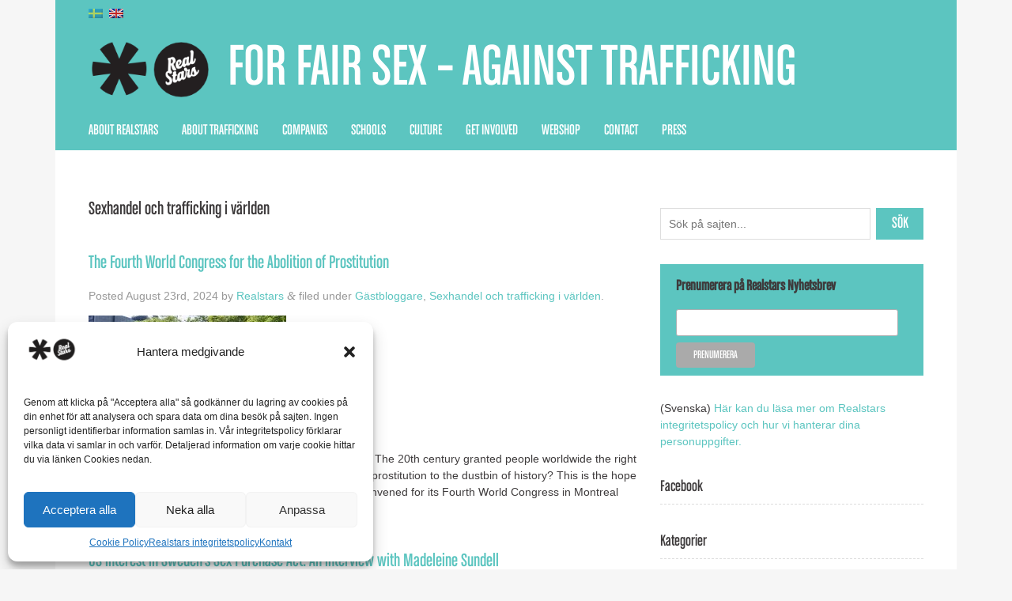

--- FILE ---
content_type: text/html; charset=UTF-8
request_url: https://realstars.eu/en/category/sexhandel-och-trafficking-i-varlden/
body_size: 20722
content:
<!doctype html>

<!--[if lt IE 7]><html dir="ltr" lang="en-US"
	prefix="og: https://ogp.me/ns#"  class="no-js lt-ie9 lt-ie8 lt-ie7"><![endif]-->
<!--[if (IE 7)&!(IEMobile)]><html dir="ltr" lang="en-US"
	prefix="og: https://ogp.me/ns#"  class="no-js lt-ie9 lt-ie8"><![endif]-->
<!--[if (IE 8)&!(IEMobile)]><html dir="ltr" lang="en-US"
	prefix="og: https://ogp.me/ns#"  class="no-js lt-ie9"><![endif]-->
<!--[if gt IE 8]><!--> <html dir="ltr" lang="en-US"
	prefix="og: https://ogp.me/ns#"  class="no-js"><!--<![endif]-->

	<head>
		<meta charset="utf-8">

				<meta http-equiv="X-UA-Compatible" content="IE=edge,chrome=1">

		

				<meta name="HandheldFriendly" content="True">
		<meta name="MobileOptimized" content="320">
		<meta name="viewport" content="width=device-width, initial-scale=1.0"/>

				<link rel="apple-touch-icon" href="https://realstars.eu/wp-content/themes/realstars2/library/images/apple-icon-touch.png">
		<link rel="icon" href="https://realstars.eu/wp-content/themes/realstars2/favicon.png">
		<!--[if IE]>
			<link rel="shortcut icon" href="https://realstars.eu/wp-content/themes/realstars2/favicon.ico">
		<![endif]-->
		
		<meta property="og:image" content="https://realstars.eu/wp-content/uploads/2013/04/rs_logo_2562.png" />
	
		<meta name="msapplication-TileColor" content="#f01d4f">
		<meta name="msapplication-TileImage" content="https://realstars.eu/wp-content/themes/realstars2/library/images/win8-tile-icon.png">
        
         <script src="//ajax.googleapis.com/ajax/libs/jquery/1.10.2/jquery.min.js"></script>
        <link rel="stylesheet" href="https://realstars.eu/wp-content/themes/realstars2/library/SlickNav/slicknav.css" />
        <script src="https://realstars.eu/wp-content/themes/realstars2/library/SlickNav/jquery.slicknav.min.js"></script>
        
        <link href="//netdna.bootstrapcdn.com/font-awesome/4.0.3/css/font-awesome.css" rel="stylesheet">
        
		<link rel="pingback" href="https://realstars.eu/xmlrpc.php">
		<link rel="pingback" href="https://realstars.eu/xmlrpc.php">
        
        
       

				
		<!-- All in One SEO 4.2.7.1 - aioseo.com -->
		<title>Sexhandel och trafficking i världen | Realstars</title>
		<meta name="robots" content="noindex, max-snippet:-1, max-image-preview:large, max-video-preview:-1" />
		<link rel="canonical" href="https://realstars.eu/en/category/sexhandel-och-trafficking-i-varlden/" />
		<meta name="generator" content="All in One SEO (AIOSEO) 4.2.7.1 " />
		<script type="application/ld+json" class="aioseo-schema">
			{"@context":"https:\/\/schema.org","@graph":[{"@type":"BreadcrumbList","@id":"https:\/\/realstars.eu\/en\/category\/sexhandel-och-trafficking-i-varlden\/#breadcrumblist","itemListElement":[{"@type":"ListItem","@id":"https:\/\/realstars.eu\/en\/#listItem","position":1,"item":{"@type":"WebPage","@id":"https:\/\/realstars.eu\/en\/","name":"Hem","description":"Realstars verkar f\u00f6r en b\u00e4ttre v\u00e4rld fri fr\u00e5n trafficking. Vi arbetar p\u00e5 bred front f\u00f6r att skapa debatt och kanalisera opinion som finns mot sex trafficking.","url":"https:\/\/realstars.eu\/en\/"},"nextItem":"https:\/\/realstars.eu\/en\/category\/sexhandel-och-trafficking-i-varlden\/#listItem"},{"@type":"ListItem","@id":"https:\/\/realstars.eu\/en\/category\/sexhandel-och-trafficking-i-varlden\/#listItem","position":2,"item":{"@type":"WebPage","@id":"https:\/\/realstars.eu\/en\/category\/sexhandel-och-trafficking-i-varlden\/","name":"Sexhandel och trafficking i v\u00e4rlden","url":"https:\/\/realstars.eu\/en\/category\/sexhandel-och-trafficking-i-varlden\/"},"previousItem":"https:\/\/realstars.eu\/en\/#listItem"}]},{"@type":"CollectionPage","@id":"https:\/\/realstars.eu\/en\/category\/sexhandel-och-trafficking-i-varlden\/#collectionpage","url":"https:\/\/realstars.eu\/en\/category\/sexhandel-och-trafficking-i-varlden\/","name":"Sexhandel och trafficking i v\u00e4rlden | Realstars","inLanguage":"en-US","isPartOf":{"@id":"https:\/\/realstars.eu\/en\/#website"},"breadcrumb":{"@id":"https:\/\/realstars.eu\/en\/category\/sexhandel-och-trafficking-i-varlden\/#breadcrumblist"}},{"@type":"Organization","@id":"https:\/\/realstars.eu\/en\/#organization","name":"Realstars","url":"https:\/\/realstars.eu\/en\/","logo":{"@type":"ImageObject","url":"https:\/\/realstars.eu\/wp-content\/uploads\/2013\/04\/rs_logo11.png","@id":"https:\/\/realstars.eu\/en\/#organizationLogo","width":211,"height":120},"image":{"@id":"https:\/\/realstars.eu\/en\/#organizationLogo"}},{"@type":"WebSite","@id":"https:\/\/realstars.eu\/en\/#website","url":"https:\/\/realstars.eu\/en\/","name":"Realstars","description":"For Fair Sex \u2013 Against Trafficking","inLanguage":"en-US","publisher":{"@id":"https:\/\/realstars.eu\/en\/#organization"}}]}
		</script>
		<!-- All in One SEO -->

<link rel="alternate" type="application/rss+xml" title="Realstars &raquo; Feed" href="https://realstars.eu/en/feed/" />
<link rel="alternate" type="application/rss+xml" title="Realstars &raquo; Sexhandel och trafficking i världen Category Feed" href="https://realstars.eu/en/category/sexhandel-och-trafficking-i-varlden/feed/" />
<script type="text/javascript">
window._wpemojiSettings = {"baseUrl":"https:\/\/s.w.org\/images\/core\/emoji\/14.0.0\/72x72\/","ext":".png","svgUrl":"https:\/\/s.w.org\/images\/core\/emoji\/14.0.0\/svg\/","svgExt":".svg","source":{"concatemoji":"https:\/\/realstars.eu\/wp-includes\/js\/wp-emoji-release.min.js"}};
/*! This file is auto-generated */
!function(e,a,t){var n,r,o,i=a.createElement("canvas"),p=i.getContext&&i.getContext("2d");function s(e,t){var a=String.fromCharCode,e=(p.clearRect(0,0,i.width,i.height),p.fillText(a.apply(this,e),0,0),i.toDataURL());return p.clearRect(0,0,i.width,i.height),p.fillText(a.apply(this,t),0,0),e===i.toDataURL()}function c(e){var t=a.createElement("script");t.src=e,t.defer=t.type="text/javascript",a.getElementsByTagName("head")[0].appendChild(t)}for(o=Array("flag","emoji"),t.supports={everything:!0,everythingExceptFlag:!0},r=0;r<o.length;r++)t.supports[o[r]]=function(e){if(p&&p.fillText)switch(p.textBaseline="top",p.font="600 32px Arial",e){case"flag":return s([127987,65039,8205,9895,65039],[127987,65039,8203,9895,65039])?!1:!s([55356,56826,55356,56819],[55356,56826,8203,55356,56819])&&!s([55356,57332,56128,56423,56128,56418,56128,56421,56128,56430,56128,56423,56128,56447],[55356,57332,8203,56128,56423,8203,56128,56418,8203,56128,56421,8203,56128,56430,8203,56128,56423,8203,56128,56447]);case"emoji":return!s([129777,127995,8205,129778,127999],[129777,127995,8203,129778,127999])}return!1}(o[r]),t.supports.everything=t.supports.everything&&t.supports[o[r]],"flag"!==o[r]&&(t.supports.everythingExceptFlag=t.supports.everythingExceptFlag&&t.supports[o[r]]);t.supports.everythingExceptFlag=t.supports.everythingExceptFlag&&!t.supports.flag,t.DOMReady=!1,t.readyCallback=function(){t.DOMReady=!0},t.supports.everything||(n=function(){t.readyCallback()},a.addEventListener?(a.addEventListener("DOMContentLoaded",n,!1),e.addEventListener("load",n,!1)):(e.attachEvent("onload",n),a.attachEvent("onreadystatechange",function(){"complete"===a.readyState&&t.readyCallback()})),(e=t.source||{}).concatemoji?c(e.concatemoji):e.wpemoji&&e.twemoji&&(c(e.twemoji),c(e.wpemoji)))}(window,document,window._wpemojiSettings);
</script>
<style type="text/css">
img.wp-smiley,
img.emoji {
	display: inline !important;
	border: none !important;
	box-shadow: none !important;
	height: 1em !important;
	width: 1em !important;
	margin: 0 0.07em !important;
	vertical-align: -0.1em !important;
	background: none !important;
	padding: 0 !important;
}
</style>
	<link rel='stylesheet' id='wp-block-library-css' href='https://realstars.eu/wp-includes/css/dist/block-library/style.min.css' type='text/css' media='all' />
<style id='wp-block-library-inline-css' type='text/css'>
.has-text-align-justify{text-align:justify;}
</style>
<link rel='stylesheet' id='mediaelement-css' href='https://realstars.eu/wp-includes/js/mediaelement/mediaelementplayer-legacy.min.css' type='text/css' media='all' />
<link rel='stylesheet' id='wp-mediaelement-css' href='https://realstars.eu/wp-includes/js/mediaelement/wp-mediaelement.min.css' type='text/css' media='all' />
<link rel='stylesheet' id='classic-theme-styles-css' href='https://realstars.eu/wp-includes/css/classic-themes.min.css' type='text/css' media='all' />
<style id='global-styles-inline-css' type='text/css'>
body{--wp--preset--color--black: #000000;--wp--preset--color--cyan-bluish-gray: #abb8c3;--wp--preset--color--white: #ffffff;--wp--preset--color--pale-pink: #f78da7;--wp--preset--color--vivid-red: #cf2e2e;--wp--preset--color--luminous-vivid-orange: #ff6900;--wp--preset--color--luminous-vivid-amber: #fcb900;--wp--preset--color--light-green-cyan: #7bdcb5;--wp--preset--color--vivid-green-cyan: #00d084;--wp--preset--color--pale-cyan-blue: #8ed1fc;--wp--preset--color--vivid-cyan-blue: #0693e3;--wp--preset--color--vivid-purple: #9b51e0;--wp--preset--gradient--vivid-cyan-blue-to-vivid-purple: linear-gradient(135deg,rgba(6,147,227,1) 0%,rgb(155,81,224) 100%);--wp--preset--gradient--light-green-cyan-to-vivid-green-cyan: linear-gradient(135deg,rgb(122,220,180) 0%,rgb(0,208,130) 100%);--wp--preset--gradient--luminous-vivid-amber-to-luminous-vivid-orange: linear-gradient(135deg,rgba(252,185,0,1) 0%,rgba(255,105,0,1) 100%);--wp--preset--gradient--luminous-vivid-orange-to-vivid-red: linear-gradient(135deg,rgba(255,105,0,1) 0%,rgb(207,46,46) 100%);--wp--preset--gradient--very-light-gray-to-cyan-bluish-gray: linear-gradient(135deg,rgb(238,238,238) 0%,rgb(169,184,195) 100%);--wp--preset--gradient--cool-to-warm-spectrum: linear-gradient(135deg,rgb(74,234,220) 0%,rgb(151,120,209) 20%,rgb(207,42,186) 40%,rgb(238,44,130) 60%,rgb(251,105,98) 80%,rgb(254,248,76) 100%);--wp--preset--gradient--blush-light-purple: linear-gradient(135deg,rgb(255,206,236) 0%,rgb(152,150,240) 100%);--wp--preset--gradient--blush-bordeaux: linear-gradient(135deg,rgb(254,205,165) 0%,rgb(254,45,45) 50%,rgb(107,0,62) 100%);--wp--preset--gradient--luminous-dusk: linear-gradient(135deg,rgb(255,203,112) 0%,rgb(199,81,192) 50%,rgb(65,88,208) 100%);--wp--preset--gradient--pale-ocean: linear-gradient(135deg,rgb(255,245,203) 0%,rgb(182,227,212) 50%,rgb(51,167,181) 100%);--wp--preset--gradient--electric-grass: linear-gradient(135deg,rgb(202,248,128) 0%,rgb(113,206,126) 100%);--wp--preset--gradient--midnight: linear-gradient(135deg,rgb(2,3,129) 0%,rgb(40,116,252) 100%);--wp--preset--duotone--dark-grayscale: url('#wp-duotone-dark-grayscale');--wp--preset--duotone--grayscale: url('#wp-duotone-grayscale');--wp--preset--duotone--purple-yellow: url('#wp-duotone-purple-yellow');--wp--preset--duotone--blue-red: url('#wp-duotone-blue-red');--wp--preset--duotone--midnight: url('#wp-duotone-midnight');--wp--preset--duotone--magenta-yellow: url('#wp-duotone-magenta-yellow');--wp--preset--duotone--purple-green: url('#wp-duotone-purple-green');--wp--preset--duotone--blue-orange: url('#wp-duotone-blue-orange');--wp--preset--font-size--small: 13px;--wp--preset--font-size--medium: 20px;--wp--preset--font-size--large: 36px;--wp--preset--font-size--x-large: 42px;--wp--preset--spacing--20: 0.44rem;--wp--preset--spacing--30: 0.67rem;--wp--preset--spacing--40: 1rem;--wp--preset--spacing--50: 1.5rem;--wp--preset--spacing--60: 2.25rem;--wp--preset--spacing--70: 3.38rem;--wp--preset--spacing--80: 5.06rem;}:where(.is-layout-flex){gap: 0.5em;}body .is-layout-flow > .alignleft{float: left;margin-inline-start: 0;margin-inline-end: 2em;}body .is-layout-flow > .alignright{float: right;margin-inline-start: 2em;margin-inline-end: 0;}body .is-layout-flow > .aligncenter{margin-left: auto !important;margin-right: auto !important;}body .is-layout-constrained > .alignleft{float: left;margin-inline-start: 0;margin-inline-end: 2em;}body .is-layout-constrained > .alignright{float: right;margin-inline-start: 2em;margin-inline-end: 0;}body .is-layout-constrained > .aligncenter{margin-left: auto !important;margin-right: auto !important;}body .is-layout-constrained > :where(:not(.alignleft):not(.alignright):not(.alignfull)){max-width: var(--wp--style--global--content-size);margin-left: auto !important;margin-right: auto !important;}body .is-layout-constrained > .alignwide{max-width: var(--wp--style--global--wide-size);}body .is-layout-flex{display: flex;}body .is-layout-flex{flex-wrap: wrap;align-items: center;}body .is-layout-flex > *{margin: 0;}:where(.wp-block-columns.is-layout-flex){gap: 2em;}.has-black-color{color: var(--wp--preset--color--black) !important;}.has-cyan-bluish-gray-color{color: var(--wp--preset--color--cyan-bluish-gray) !important;}.has-white-color{color: var(--wp--preset--color--white) !important;}.has-pale-pink-color{color: var(--wp--preset--color--pale-pink) !important;}.has-vivid-red-color{color: var(--wp--preset--color--vivid-red) !important;}.has-luminous-vivid-orange-color{color: var(--wp--preset--color--luminous-vivid-orange) !important;}.has-luminous-vivid-amber-color{color: var(--wp--preset--color--luminous-vivid-amber) !important;}.has-light-green-cyan-color{color: var(--wp--preset--color--light-green-cyan) !important;}.has-vivid-green-cyan-color{color: var(--wp--preset--color--vivid-green-cyan) !important;}.has-pale-cyan-blue-color{color: var(--wp--preset--color--pale-cyan-blue) !important;}.has-vivid-cyan-blue-color{color: var(--wp--preset--color--vivid-cyan-blue) !important;}.has-vivid-purple-color{color: var(--wp--preset--color--vivid-purple) !important;}.has-black-background-color{background-color: var(--wp--preset--color--black) !important;}.has-cyan-bluish-gray-background-color{background-color: var(--wp--preset--color--cyan-bluish-gray) !important;}.has-white-background-color{background-color: var(--wp--preset--color--white) !important;}.has-pale-pink-background-color{background-color: var(--wp--preset--color--pale-pink) !important;}.has-vivid-red-background-color{background-color: var(--wp--preset--color--vivid-red) !important;}.has-luminous-vivid-orange-background-color{background-color: var(--wp--preset--color--luminous-vivid-orange) !important;}.has-luminous-vivid-amber-background-color{background-color: var(--wp--preset--color--luminous-vivid-amber) !important;}.has-light-green-cyan-background-color{background-color: var(--wp--preset--color--light-green-cyan) !important;}.has-vivid-green-cyan-background-color{background-color: var(--wp--preset--color--vivid-green-cyan) !important;}.has-pale-cyan-blue-background-color{background-color: var(--wp--preset--color--pale-cyan-blue) !important;}.has-vivid-cyan-blue-background-color{background-color: var(--wp--preset--color--vivid-cyan-blue) !important;}.has-vivid-purple-background-color{background-color: var(--wp--preset--color--vivid-purple) !important;}.has-black-border-color{border-color: var(--wp--preset--color--black) !important;}.has-cyan-bluish-gray-border-color{border-color: var(--wp--preset--color--cyan-bluish-gray) !important;}.has-white-border-color{border-color: var(--wp--preset--color--white) !important;}.has-pale-pink-border-color{border-color: var(--wp--preset--color--pale-pink) !important;}.has-vivid-red-border-color{border-color: var(--wp--preset--color--vivid-red) !important;}.has-luminous-vivid-orange-border-color{border-color: var(--wp--preset--color--luminous-vivid-orange) !important;}.has-luminous-vivid-amber-border-color{border-color: var(--wp--preset--color--luminous-vivid-amber) !important;}.has-light-green-cyan-border-color{border-color: var(--wp--preset--color--light-green-cyan) !important;}.has-vivid-green-cyan-border-color{border-color: var(--wp--preset--color--vivid-green-cyan) !important;}.has-pale-cyan-blue-border-color{border-color: var(--wp--preset--color--pale-cyan-blue) !important;}.has-vivid-cyan-blue-border-color{border-color: var(--wp--preset--color--vivid-cyan-blue) !important;}.has-vivid-purple-border-color{border-color: var(--wp--preset--color--vivid-purple) !important;}.has-vivid-cyan-blue-to-vivid-purple-gradient-background{background: var(--wp--preset--gradient--vivid-cyan-blue-to-vivid-purple) !important;}.has-light-green-cyan-to-vivid-green-cyan-gradient-background{background: var(--wp--preset--gradient--light-green-cyan-to-vivid-green-cyan) !important;}.has-luminous-vivid-amber-to-luminous-vivid-orange-gradient-background{background: var(--wp--preset--gradient--luminous-vivid-amber-to-luminous-vivid-orange) !important;}.has-luminous-vivid-orange-to-vivid-red-gradient-background{background: var(--wp--preset--gradient--luminous-vivid-orange-to-vivid-red) !important;}.has-very-light-gray-to-cyan-bluish-gray-gradient-background{background: var(--wp--preset--gradient--very-light-gray-to-cyan-bluish-gray) !important;}.has-cool-to-warm-spectrum-gradient-background{background: var(--wp--preset--gradient--cool-to-warm-spectrum) !important;}.has-blush-light-purple-gradient-background{background: var(--wp--preset--gradient--blush-light-purple) !important;}.has-blush-bordeaux-gradient-background{background: var(--wp--preset--gradient--blush-bordeaux) !important;}.has-luminous-dusk-gradient-background{background: var(--wp--preset--gradient--luminous-dusk) !important;}.has-pale-ocean-gradient-background{background: var(--wp--preset--gradient--pale-ocean) !important;}.has-electric-grass-gradient-background{background: var(--wp--preset--gradient--electric-grass) !important;}.has-midnight-gradient-background{background: var(--wp--preset--gradient--midnight) !important;}.has-small-font-size{font-size: var(--wp--preset--font-size--small) !important;}.has-medium-font-size{font-size: var(--wp--preset--font-size--medium) !important;}.has-large-font-size{font-size: var(--wp--preset--font-size--large) !important;}.has-x-large-font-size{font-size: var(--wp--preset--font-size--x-large) !important;}
.wp-block-navigation a:where(:not(.wp-element-button)){color: inherit;}
:where(.wp-block-columns.is-layout-flex){gap: 2em;}
.wp-block-pullquote{font-size: 1.5em;line-height: 1.6;}
</style>
<link rel='stylesheet' id='qligg-swiper-css' href='https://realstars.eu/wp-content/plugins/insta-gallery/assets/frontend/swiper/swiper.min.css' type='text/css' media='all' />
<link rel='stylesheet' id='qligg-frontend-css' href='https://realstars.eu/wp-content/plugins/insta-gallery/build/frontend/css/style.css' type='text/css' media='all' />
<link rel='stylesheet' id='wpsw_social-icons-css' href='https://realstars.eu/wp-content/plugins/wp-social-widget/assets/css/social-icons.css' type='text/css' media='all' />
<link rel='stylesheet' id='wpsw_social-css-css' href='https://realstars.eu/wp-content/plugins/wp-social-widget/assets/css/social-style.css' type='text/css' media='all' />
<link rel='stylesheet' id='cmplz-general-css' href='https://realstars.eu/wp-content/plugins/complianz-gdpr/assets/css/cookieblocker.min.css' type='text/css' media='all' />
<link rel='stylesheet' id='eshuflw-css-defaults-css' href='https://realstars.eu/wp-content/plugins/advanced-categories-widget/css/front.css' type='text/css' media='all' />
<link rel='stylesheet' id='simple-social-icons-font-css' href='https://realstars.eu/wp-content/plugins/simple-social-icons/css/style.css' type='text/css' media='all' />
<link rel='stylesheet' id='bones-stylesheet-css' href='https://realstars.eu/wp-content/themes/realstars2/library/css/style.css' type='text/css' media='all' />
<!--[if lt IE 9]>
<link rel='stylesheet' id='bones-ie-only-css' href='https://realstars.eu/wp-content/themes/realstars2/library/css/ie.css' type='text/css' media='all' />
<![endif]-->
<link rel='stylesheet' id='jetpack_css-css' href='https://realstars.eu/wp-content/plugins/jetpack/css/jetpack.css' type='text/css' media='all' />
<script type='text/javascript' src='https://realstars.eu/wp-content/plugins/google-analytics-for-wordpress/assets/js/frontend-gtag.min.js' id='monsterinsights-frontend-script-js'></script>
<script data-cfasync="false" data-wpfc-render="false" type="text/javascript" id='monsterinsights-frontend-script-js-extra'>/* <![CDATA[ */
var monsterinsights_frontend = {"js_events_tracking":"true","download_extensions":"doc,pdf,ppt,zip,xls,docx,pptx,xlsx","inbound_paths":"[]","home_url":"https:\/\/realstars.eu\/en","hash_tracking":"false","ua":"UA-3433910-17","v4_id":""};/* ]]> */
</script>
<script type='text/javascript' src='https://realstars.eu/wp-includes/js/jquery/jquery.min.js' id='jquery-core-js'></script>
<script type='text/javascript' src='https://realstars.eu/wp-includes/js/jquery/jquery-migrate.min.js' id='jquery-migrate-js'></script>
<script type='text/javascript' src='https://realstars.eu/wp-content/themes/realstars2/library/js/libs/modernizr.custom.min.js' id='bones-modernizr-js'></script>
<link rel="https://api.w.org/" href="https://realstars.eu/en/wp-json/" /><link rel="alternate" type="application/json" href="https://realstars.eu/en/wp-json/wp/v2/categories/162" /><style>[class*=" icon-oc-"],[class^=icon-oc-]{speak:none;font-style:normal;font-weight:400;font-variant:normal;text-transform:none;line-height:1;-webkit-font-smoothing:antialiased;-moz-osx-font-smoothing:grayscale}.icon-oc-one-com-white-32px-fill:before{content:"901"}.icon-oc-one-com:before{content:"900"}#one-com-icon,.toplevel_page_onecom-wp .wp-menu-image{speak:none;display:flex;align-items:center;justify-content:center;text-transform:none;line-height:1;-webkit-font-smoothing:antialiased;-moz-osx-font-smoothing:grayscale}.onecom-wp-admin-bar-item>a,.toplevel_page_onecom-wp>.wp-menu-name{font-size:16px;font-weight:400;line-height:1}.toplevel_page_onecom-wp>.wp-menu-name img{width:69px;height:9px;}.wp-submenu-wrap.wp-submenu>.wp-submenu-head>img{width:88px;height:auto}.onecom-wp-admin-bar-item>a img{height:7px!important}.onecom-wp-admin-bar-item>a img,.toplevel_page_onecom-wp>.wp-menu-name img{opacity:.8}.onecom-wp-admin-bar-item.hover>a img,.toplevel_page_onecom-wp.wp-has-current-submenu>.wp-menu-name img,li.opensub>a.toplevel_page_onecom-wp>.wp-menu-name img{opacity:1}#one-com-icon:before,.onecom-wp-admin-bar-item>a:before,.toplevel_page_onecom-wp>.wp-menu-image:before{content:'';position:static!important;background-color:rgba(240,245,250,.4);border-radius:102px;width:18px;height:18px;padding:0!important}.onecom-wp-admin-bar-item>a:before{width:14px;height:14px}.onecom-wp-admin-bar-item.hover>a:before,.toplevel_page_onecom-wp.opensub>a>.wp-menu-image:before,.toplevel_page_onecom-wp.wp-has-current-submenu>.wp-menu-image:before{background-color:#76b82a}.onecom-wp-admin-bar-item>a{display:inline-flex!important;align-items:center;justify-content:center}#one-com-logo-wrapper{font-size:4em}#one-com-icon{vertical-align:middle}.imagify-welcome{display:none !important;}</style><style>
.qtranxs_flag_sv {background-image: url(https://realstars.eu/wp-content/plugins/qtranslate/flags/se.png); background-repeat: no-repeat;}
.qtranxs_flag_en {background-image: url(https://realstars.eu/wp-content/plugins/qtranslate/flags/gb.png); background-repeat: no-repeat;}
</style>
<link hreflang="sv" href="https://realstars.eu/sv/category/sexhandel-och-trafficking-i-varlden/" rel="alternate" />
<link hreflang="en" href="https://realstars.eu/en/category/sexhandel-och-trafficking-i-varlden/" rel="alternate" />
<link hreflang="x-default" href="https://realstars.eu/category/sexhandel-och-trafficking-i-varlden/" rel="alternate" />
<meta name="generator" content="qTranslate-XT 3.13.0.dev.1" />
	<style>img#wpstats{display:none}</style>
					<style>.cmplz-hidden {
					display: none !important;
				}</style><!-- All in one Favicon 4.7 --><link rel="shortcut icon" href="https://realstars.eu/wp-content/uploads/2013/09/favicon.ico" />
<script type="text/javascript" src="https://realstars.eu/wp-content/plugins/si-captcha-for-wordpress/captcha/si_captcha.js?ver=1768796501"></script>
<!-- begin SI CAPTCHA Anti-Spam - login/register form style -->
<style type="text/css">
.si_captcha_small { width:175px; height:45px; padding-top:10px; padding-bottom:10px; }
.si_captcha_large { width:250px; height:60px; padding-top:10px; padding-bottom:10px; }
img#si_image_com { border-style:none; margin:0; padding-right:5px; float:left; }
img#si_image_reg { border-style:none; margin:0; padding-right:5px; float:left; }
img#si_image_log { border-style:none; margin:0; padding-right:5px; float:left; }
img#si_image_side_login { border-style:none; margin:0; padding-right:5px; float:left; }
img#si_image_checkout { border-style:none; margin:0; padding-right:5px; float:left; }
img#si_image_jetpack { border-style:none; margin:0; padding-right:5px; float:left; }
img#si_image_bbpress_topic { border-style:none; margin:0; padding-right:5px; float:left; }
.si_captcha_refresh { border-style:none; margin:0; vertical-align:bottom; }
div#si_captcha_input { display:block; padding-top:15px; padding-bottom:5px; }
label#si_captcha_code_label { margin:0; }
input#si_captcha_code_input { width:65px; }
p#si_captcha_code_p { clear: left; padding-top:10px; }
.si-captcha-jetpack-error { color:#DC3232; }
</style>
<!-- end SI CAPTCHA Anti-Spam - login/register form style -->
		
				        
         <link rel="stylesheet" href="https://realstars.eu/wp-content/themes/realstars2/style.css" media="screen" type="text/css" />

	</head>

	<body data-rsssl=1 data-cmplz=1 class="archive category category-sexhandel-och-trafficking-i-varlden category-162">
  <script>
   $(document).ready(function() {
   $(window).scroll(function() {
       
       var headerH = $('.header').outerHeight(true) - 50;
       console.log(headerH);
//this will calculate header's full height, with borders, margins, paddings
       var scrollVal = $(this).scrollTop();
        if ( scrollVal > headerH ) {
            $('#sticky-menu').addClass('fixed');
        } else {
            $('#sticky-menu').removeClass('fixed');
        }
    });
 });
</script>
      
<script>
	$(function(){
		$('#menu').slicknav({
		label: 'MENY'
        });
	});
</script>

		<div id="container">

			<header class="header" role="banner">
				<div id="topwidgets" class="wrap clearfix" role="complementary">

					
						<style>
.qtranxs_widget ul { margin: 0; }
.qtranxs_widget ul li
{
display: inline; /* horizontal list, use "list-item" or other appropriate value for vertical list */
list-style-type: none; /* use "initial" or other to enable bullets */
margin: 0 5px 0 0; /* adjust spacing between items */
opacity: 0.5;
-o-transition: 1s ease opacity;
-moz-transition: 1s ease opacity;
-webkit-transition: 1s ease opacity;
transition: 1s ease opacity;
}
/* .qtranxs_widget ul li span { margin: 0 5px 0 0; } */ /* other way to control spacing */
.qtranxs_widget ul li.active { opacity: 0.8; }
.qtranxs_widget ul li:hover { opacity: 1; }
.qtranxs_widget img { box-shadow: none; vertical-align: middle; display: initial; }
.qtranxs_flag { height:12px; width:18px; display:block; }
.qtranxs_flag_and_text { padding-left:20px; }
.qtranxs_flag span { display:none; }
</style>
<div id="qtranslate-3" class="widget qtranxs_widget">
<ul class="language-chooser language-chooser-image qtranxs_language_chooser" id="qtranslate-3-chooser">
<li class="lang-sv"><a href="https://realstars.eu/sv/category/sexhandel-och-trafficking-i-varlden/" title="Svenska (sv)" class="qtranxs_image qtranxs_image_sv"><img class="qtranxs-flag" src="https://realstars.eu/wp-content/plugins/qtranslate-xt-master/flags/se.png" alt="Svenska (sv)" /><span style="display:none">Svenska</span></a></li>
<li class="lang-en active"><a href="https://realstars.eu/en/category/sexhandel-och-trafficking-i-varlden/" title="English (en)" class="qtranxs_image qtranxs_image_en"><img class="qtranxs-flag" src="https://realstars.eu/wp-content/plugins/qtranslate-xt-master/flags/gb.png" alt="English (en)" /><span style="display:none">English</span></a></li>
</ul><div class="qtranxs_widget_end"></div>
</div><div id="nav_menu-4" class="widget widget_nav_menu"></div>
					
				</div>
				<div id="inner-header" class="wrap clearfix">
                        
                    <a id="logo" href="https://realstars.eu/en" rel="nofollow"><img src="https://realstars.eu/wp-content/themes/realstars2/library/images/Realstars_Logo.png"><p>For Fair Sex – Against Trafficking</p></a>

										                </div>

                <div id="sticky-menu">
                    <div id="menu" class="wrap clearfix">
					<nav role="navigation">
						<ul id="menu-custom_menu" class="nav top-nav clearfix"><li id="menu-item-21" class="menu-item menu-item-type-post_type menu-item-object-page menu-item-has-children menu-item-21"><a href="https://realstars.eu/en/om-realstars/">About Realstars</a>
<ul class="sub-menu">
	<li id="menu-item-8955" class="menu-item menu-item-type-post_type menu-item-object-page menu-item-8955"><a href="https://realstars.eu/en/om-realstars/faq/">FAQ</a></li>
	<li id="menu-item-8380" class="menu-item menu-item-type-post_type menu-item-object-page menu-item-8380"><a href="https://realstars.eu/en/om-realstars/">About Us</a></li>
	<li id="menu-item-6105" class="menu-item menu-item-type-post_type menu-item-object-page menu-item-6105"><a href="https://realstars.eu/en/kanda-roster/">Famous Voices</a></li>
	<li id="menu-item-5873" class="menu-item menu-item-type-post_type menu-item-object-page menu-item-5873"><a href="https://realstars.eu/en/partners/">Partners</a></li>
	<li id="menu-item-18876" class="menu-item menu-item-type-post_type menu-item-object-page menu-item-18876"><a href="https://realstars.eu/en/om-realstars/cookie-policy-eu/">Cookie Policy (EU)</a></li>
</ul>
</li>
<li id="menu-item-589" class="menu-item menu-item-type-post_type menu-item-object-page menu-item-has-children menu-item-589"><a href="https://realstars.eu/en/om-trafficking/">About Trafficking</a>
<ul class="sub-menu">
	<li id="menu-item-5937" class="menu-item menu-item-type-post_type menu-item-object-page menu-item-5937"><a href="https://realstars.eu/en/om-trafficking/fakta-om-trafficking/">Human trafficking facts</a></li>
	<li id="menu-item-5929" class="menu-item menu-item-type-post_type menu-item-object-page menu-item-5929"><a href="https://realstars.eu/en/om-trafficking/varfor-finns-trafficking/">Why does trafficking exist?</a></li>
	<li id="menu-item-5925" class="menu-item menu-item-type-post_type menu-item-object-page menu-item-5925"><a href="https://realstars.eu/en/om-trafficking/mer-lasning/">Read more about trafficking, prostitution and human rights</a></li>
</ul>
</li>
<li id="menu-item-10899" class="menu-item menu-item-type-custom menu-item-object-custom menu-item-has-children menu-item-10899"><a>Companies</a>
<ul class="sub-menu">
	<li id="menu-item-14380" class="menu-item menu-item-type-post_type menu-item-object-page menu-item-14380"><a href="https://realstars.eu/en/csr/hotels/">Hotels Against Trafficking</a></li>
	<li id="menu-item-14381" class="menu-item menu-item-type-post_type menu-item-object-page menu-item-14381"><a href="https://realstars.eu/en/csr/policy/">Policy</a></li>
</ul>
</li>
<li id="menu-item-10932" class="menu-item menu-item-type-custom menu-item-object-custom menu-item-has-children menu-item-10932"><a href="/en/skolor/">Schools</a>
<ul class="sub-menu">
	<li id="menu-item-17535" class="menu-item menu-item-type-post_type menu-item-object-page menu-item-17535"><a href="https://realstars.eu/en/skolprojekt-sverige/">Skolprojekt Stockholm</a></li>
	<li id="menu-item-14089" class="menu-item menu-item-type-post_type menu-item-object-page menu-item-14089"><a href="https://realstars.eu/en/skolor/boka-skolbesok/">Book a visit to your school</a></li>
	<li id="menu-item-13022" class="menu-item menu-item-type-post_type menu-item-object-page menu-item-13022"><a href="https://realstars.eu/en/bli-en-fair-sex-skola/">Bli en Fair Sex-skola</a></li>
	<li id="menu-item-13016" class="menu-item menu-item-type-custom menu-item-object-custom menu-item-13016"><a href="https://realstars.eu/creativityforfairsex/?arg=value">Creativity for Fair Sex</a></li>
	<li id="menu-item-13060" class="menu-item menu-item-type-custom menu-item-object-custom menu-item-13060"><a href="https://realstars.eu/fairsex-natverket/?arg=value">Fair Sex Nätverket</a></li>
</ul>
</li>
<li id="menu-item-18471" class="menu-item menu-item-type-custom menu-item-object-custom menu-item-has-children menu-item-18471"><a href="#">Culture</a>
<ul class="sub-menu">
	<li id="menu-item-18644" class="menu-item menu-item-type-post_type menu-item-object-page menu-item-18644"><a href="https://realstars.eu/en/kanda-roster/">Famous Voices</a></li>
	<li id="menu-item-18472" class="menu-item menu-item-type-taxonomy menu-item-object-category menu-item-18472"><a href="https://realstars.eu/en/category/recensioner/">Recensioner</a></li>
</ul>
</li>
<li id="menu-item-57" class="menu-item menu-item-type-post_type menu-item-object-page menu-item-has-children menu-item-57"><a href="https://realstars.eu/en/engagera-dig/">Get Involved</a>
<ul class="sub-menu">
	<li id="menu-item-5965" class="menu-item menu-item-type-post_type menu-item-object-page menu-item-5965"><a href="https://realstars.eu/en/engagera-dig/bli-medlem/">Become a member</a></li>
	<li id="menu-item-5977" class="menu-item menu-item-type-post_type menu-item-object-page menu-item-5977"><a href="https://realstars.eu/en/engagera-dig/volontar/">Volunteer</a></li>
	<li id="menu-item-5969" class="menu-item menu-item-type-post_type menu-item-object-page menu-item-5969"><a href="https://realstars.eu/en/engagera-dig/skank-en-gava/">Donate</a></li>
</ul>
</li>
<li id="menu-item-13006" class="menu-item menu-item-type-custom menu-item-object-custom menu-item-13006"><a href="https://realstars.eu/en/engagera-dig/ny-webshop/">Webshop</a></li>
<li id="menu-item-17674" class="menu-item menu-item-type-post_type menu-item-object-page menu-item-17674"><a href="https://realstars.eu/en/kontakt/">Contact</a></li>
<li id="menu-item-17675" class="menu-item menu-item-type-post_type menu-item-object-page menu-item-17675"><a href="https://realstars.eu/en/press/">Press</a></li>
</ul>					</nav>
                    </div>        
				</div>

			</header>

			<div id="content">

				<div id="inner-content" class="wrap clearfix">

						<div id="main" class="eightcol first clearfix" role="main">

															<h1 class="archive-title h2">
									<span></span> Sexhandel och trafficking i världen								</h1>

							
							
							<article id="post-18455" class="clearfix post-18455 post type-post status-publish format-standard has-post-thumbnail hentry category-gaster-pa-realstars-blogg category-sexhandel-och-trafficking-i-varlden" role="article">

								<header class="article-header">

									<h3 class="h2"><a href="https://realstars.eu/en/den-fjarde-varldskongressen-for-avskaffandet-av-prostitution/" rel="bookmark" title="The Fourth World Congress for the Abolition of Prostitution">The Fourth World Congress for the Abolition of Prostitution</a></h3>
									<p class="byline vcard">Posted <time class="updated" datetime="2024-08-23" pubdate>August 23rd, 2024</time> by <span class="author"><a href="https://realstars.eu/en/author/malin/" title="Posts by Realstars" rel="author">Realstars</a></span> <span class="amp">&</span> filed under <a href="https://realstars.eu/en/category/gaster-pa-realstars-blogg/" rel="category tag">Gästbloggare</a>, <a href="https://realstars.eu/en/category/sexhandel-och-trafficking-i-varlden/" rel="category tag">Sexhandel och trafficking i världen</a>.</p>

								</header>

								<section class="entry-content clearfix">

									<img width="250" height="130" src="https://realstars.eu/wp-content/uploads/2024/08/cap2-scaled-e1724743281377-250x130.jpg" class="attachment-bones-thumb-300 size-bones-thumb-300 wp-post-image" alt="" decoding="async" />
									<p>The 19th century witnessed the abolition of legal slavery. The 20th century granted people worldwide the right to vote. Could the 21st century be the one that consigns prostitution to the dustbin of history? This is the hope of the global prostitution abolitionist movement, which convened for its Fourth World Congress in Montreal this June&#8230;. <a class="excerpt-read-more" href="https://realstars.eu/en/den-fjarde-varldskongressen-for-avskaffandet-av-prostitution/" title="ReadThe Fourth World Congress for the Abolition of Prostitution">Read more »</a></p>

								</section>

								<footer class="article-footer">

								</footer>

							</article>

							
							<article id="post-18180" class="clearfix post-18180 post type-post status-publish format-standard has-post-thumbnail hentry category-sexhandel-och-trafficking-i-varlden" role="article">

								<header class="article-header">

									<h3 class="h2"><a href="https://realstars.eu/en/intervju-med-madeleine-sundell-stort-intresse-for-svenska-erfarenheter-av-sexkopslagen-i-usa/" rel="bookmark" title="US interest in Sweden’s Sex Purchase Act: An interview with Madeleine Sundell">US interest in Sweden’s Sex Purchase Act: An interview with Madeleine Sundell</a></h3>
									<p class="byline vcard">Posted <time class="updated" datetime="2023-12-19" pubdate>December 19th, 2023</time> by <span class="author"><a href="https://realstars.eu/en/author/malin/" title="Posts by Realstars" rel="author">Realstars</a></span> <span class="amp">&</span> filed under <a href="https://realstars.eu/en/category/sexhandel-och-trafficking-i-varlden/" rel="category tag">Sexhandel och trafficking i världen</a>.</p>

								</header>

								<section class="entry-content clearfix">

									<img width="250" height="130" src="https://realstars.eu/wp-content/uploads/2023/12/madeleine-sundell-usa2-250x130.jpg" class="attachment-bones-thumb-300 size-bones-thumb-300 wp-post-image" alt="" decoding="async" loading="lazy" />
									<p>A Swedish delegation recently traveled to the United States, visiting New York and Philadelphia to present Sweden&#8217;s approach to combating prostitution and commercial sexual exploitation. The goal of the visit was to foster a knowledge exchange between the two countries, addressing areas such as legislation, legal frameworks, prevention strategies, and support systems for vulnerable groups—especially&#8230; <a class="excerpt-read-more" href="https://realstars.eu/en/intervju-med-madeleine-sundell-stort-intresse-for-svenska-erfarenheter-av-sexkopslagen-i-usa/" title="ReadUS interest in Sweden’s Sex Purchase Act: An interview with Madeleine Sundell">Read more »</a></p>

								</section>

								<footer class="article-footer">

								</footer>

							</article>

							
							<article id="post-17770" class="clearfix post-17770 post type-post status-publish format-standard has-post-thumbnail hentry category-eu category-sexhandel-och-trafficking-i-europa category-sexhandel-och-trafficking-i-varlden" role="article">

								<header class="article-header">

									<h3 class="h2"><a href="https://realstars.eu/en/debattartikel-i-dagens-arena-oppet-brev-till-sveriges-regering-fran-varldens-abolitionistiska-kvinnoorganisationer/" rel="bookmark" title="Debate article in Dagens Arena: Open letter to the Government of Sweden from the world’s abolitionist women’s organizations">Debate article in Dagens Arena: Open letter to the Government of Sweden from the world’s abolitionist women’s organizations</a></h3>
									<p class="byline vcard">Posted <time class="updated" datetime="2023-03-31" pubdate>March 31st, 2023</time> by <span class="author"><a href="https://realstars.eu/en/author/malin/" title="Posts by Realstars" rel="author">Realstars</a></span> <span class="amp">&</span> filed under <a href="https://realstars.eu/en/category/eu/" rel="category tag">EU</a>, <a href="https://realstars.eu/en/category/sexhandel-och-trafficking-i-europa/" rel="category tag">Sexhandel och trafficking i Europa</a>, <a href="https://realstars.eu/en/category/sexhandel-och-trafficking-i-varlden/" rel="category tag">Sexhandel och trafficking i världen</a>.</p>

								</header>

								<section class="entry-content clearfix">

									<img width="250" height="130" src="https://realstars.eu/wp-content/uploads/2023/03/lagboken-foto-tommy-hvitfeldt-250x130.jpeg" class="attachment-bones-thumb-300 size-bones-thumb-300 wp-post-image" alt="" decoding="async" loading="lazy" srcset="https://realstars.eu/wp-content/uploads/2023/03/lagboken-foto-tommy-hvitfeldt-250x130.jpeg 250w, https://realstars.eu/wp-content/uploads/2023/03/lagboken-foto-tommy-hvitfeldt-300x157.jpeg 300w, https://realstars.eu/wp-content/uploads/2023/03/lagboken-foto-tommy-hvitfeldt-768x401.jpeg 768w, https://realstars.eu/wp-content/uploads/2023/03/lagboken-foto-tommy-hvitfeldt.jpeg 920w" sizes="(max-width: 250px) 100vw, 250px" />
									<p>On March 29-30, Sweden, as the EU&#8217;s presiding country, gathers European ministers, delegates, and experts in Stockholm for a two-day conference on human trafficking. We, women’s organizations from various countries, welcome the Swedish government&#8217;s pledge to intensify the work of preventing and combating prostitution and human trafficking within and beyond Sweden&#8217;s borders. Human trafficking is&#8230; <a class="excerpt-read-more" href="https://realstars.eu/en/debattartikel-i-dagens-arena-oppet-brev-till-sveriges-regering-fran-varldens-abolitionistiska-kvinnoorganisationer/" title="ReadDebate article in Dagens Arena: Open letter to the Government of Sweden from the world’s abolitionist women’s organizations">Read more »</a></p>

								</section>

								<footer class="article-footer">

								</footer>

							</article>

							
							<article id="post-17649" class="clearfix post-17649 post type-post status-publish format-standard has-post-thumbnail hentry category-sexhandel-och-trafficking-i-varlden" role="article">

								<header class="article-header">

									<h3 class="h2"><a href="https://realstars.eu/en/unodc-slapper-rapport-om-den-globala-manniskohandeln/" rel="bookmark" title="UNODC Publishes New Global Report on Human Trafficking">UNODC Publishes New Global Report on Human Trafficking</a></h3>
									<p class="byline vcard">Posted <time class="updated" datetime="2023-02-13" pubdate>February 13th, 2023</time> by <span class="author"><a href="https://realstars.eu/en/author/malin/" title="Posts by Realstars" rel="author">Realstars</a></span> <span class="amp">&</span> filed under <a href="https://realstars.eu/en/category/sexhandel-och-trafficking-i-varlden/" rel="category tag">Sexhandel och trafficking i världen</a>.</p>

								</header>

								<section class="entry-content clearfix">

									<img width="250" height="130" src="https://realstars.eu/wp-content/uploads/2023/02/Blogginlagg-UNODC-250x130.png" class="attachment-bones-thumb-300 size-bones-thumb-300 wp-post-image" alt="" decoding="async" loading="lazy" />
									<p>&nbsp; At the end of January, the United Nations Office on Drugs and Crime (UNODC) released its latest global report on human trafficking for 2022, covering cases from 2020. This 7th edition of the report highlights a world in flux, where the pandemic has significantly impacted both traffickers&#8217; methods and the ability to identify victims&#8230; <a class="excerpt-read-more" href="https://realstars.eu/en/unodc-slapper-rapport-om-den-globala-manniskohandeln/" title="ReadUNODC Publishes New Global Report on Human Trafficking">Read more »</a></p>

								</section>

								<footer class="article-footer">

								</footer>

							</article>

							
							<article id="post-17080" class="clearfix post-17080 post type-post status-publish format-standard hentry category-prostitution category-sexhandel-och-trafficking-i-europa category-sexhandel-och-trafficking-i-varlden category-thaimassagesalonger category-vaxtkraft-thai" role="article">

								<header class="article-header">

									<h3 class="h2"><a href="https://realstars.eu/en/realstars-lanserar-happy-ending-en-ny-kampanj-mot-betalda-overgrepp/" rel="bookmark" title="RealStars launches Happy Ending – A new campaign aimed at combating paid sexual abuse">RealStars launches Happy Ending – A new campaign aimed at combating paid sexual abuse</a></h3>
									<p class="byline vcard">Posted <time class="updated" datetime="2022-02-3" pubdate>February 3rd, 2022</time> by <span class="author"><a href="https://realstars.eu/en/author/malin/" title="Posts by Realstars" rel="author">Realstars</a></span> <span class="amp">&</span> filed under <a href="https://realstars.eu/en/category/prostitution/" rel="category tag">Prostitution</a>, <a href="https://realstars.eu/en/category/sexhandel-och-trafficking-i-europa/" rel="category tag">Sexhandel och trafficking i Europa</a>, <a href="https://realstars.eu/en/category/sexhandel-och-trafficking-i-varlden/" rel="category tag">Sexhandel och trafficking i världen</a>, <a href="https://realstars.eu/en/category/thaimassagesalonger/" rel="category tag">Thaimassagesalonger</a>, <a href="https://realstars.eu/en/category/vaxtkraft-thai/" rel="category tag">Växtkraft Thai</a>.</p>

								</header>

								<section class="entry-content clearfix">

									
									<p>The campaign website for Happy Ending is now live. A glance at the website gives those seeking to purchase sexual exploitation something to reflect on, as it reclaims the original meaning of the term. RealStars’ goal is to engage a wide audience in working toward a zero-tolerance vision, where no one is subjected to sexual&#8230; <a class="excerpt-read-more" href="https://realstars.eu/en/realstars-lanserar-happy-ending-en-ny-kampanj-mot-betalda-overgrepp/" title="ReadRealStars launches Happy Ending – A new campaign aimed at combating paid sexual abuse">Read more »</a></p>

								</section>

								<footer class="article-footer">

								</footer>

							</article>

							
							<article id="post-16944" class="clearfix post-16944 post type-post status-publish format-standard has-post-thumbnail hentry category-sexhandel-och-trafficking-i-varlden" role="article">

								<header class="article-header">

									<h3 class="h2"><a href="https://realstars.eu/en/realstars-akte-till-malmo-och-vann-diversity-index-award-for-kategorin-kon/" rel="bookmark" title="RealStars Traveled to Malmö and Won the Diversity Index Award in the Gender Category">RealStars Traveled to Malmö and Won the Diversity Index Award in the Gender Category</a></h3>
									<p class="byline vcard">Posted <time class="updated" datetime="2021-11-5" pubdate>November 5th, 2021</time> by <span class="author"><a href="https://realstars.eu/en/author/malin/" title="Posts by Realstars" rel="author">Realstars</a></span> <span class="amp">&</span> filed under <a href="https://realstars.eu/en/category/sexhandel-och-trafficking-i-varlden/" rel="category tag">Sexhandel och trafficking i världen</a>.</p>

								</header>

								<section class="entry-content clearfix">

									<img width="250" height="130" src="https://realstars.eu/wp-content/uploads/2021/11/Finalister_DIA_2021-250x130.jpg" class="attachment-bones-thumb-300 size-bones-thumb-300 wp-post-image" alt="" decoding="async" loading="lazy" />
									<p>A few weeks ago, I, Malin Roux Johansson, traveled to Malmö City Hall with Vanessa Corneliusson, the chairperson of RealStars Sweden. As many of you know, I founded RealStars over a decade ago and have dedicated myself to combating trafficking ever since. We were thrilled to learn that RealStars had been selected as a finalist&#8230; <a class="excerpt-read-more" href="https://realstars.eu/en/realstars-akte-till-malmo-och-vann-diversity-index-award-for-kategorin-kon/" title="ReadRealStars Traveled to Malmö and Won the Diversity Index Award in the Gender Category">Read more »</a></p>

								</section>

								<footer class="article-footer">

								</footer>

							</article>

							
							<article id="post-16921" class="clearfix post-16921 post type-post status-publish format-standard hentry category-sexhandel-och-trafficking-i-varlden" role="article">

								<header class="article-header">

									<h3 class="h2"><a href="https://realstars.eu/en/prostitution-och-manniskohandel-skapar-lidande-och-enorma-kostnader-for-samhallet/" rel="bookmark" title="Prostitution and human trafficking creates suffering and enormous costs for society">Prostitution and human trafficking creates suffering and enormous costs for society</a></h3>
									<p class="byline vcard">Posted <time class="updated" datetime="2021-10-29" pubdate>October 29th, 2021</time> by <span class="author"><a href="https://realstars.eu/en/author/malin/" title="Posts by Realstars" rel="author">Realstars</a></span> <span class="amp">&</span> filed under <a href="https://realstars.eu/en/category/sexhandel-och-trafficking-i-varlden/" rel="category tag">Sexhandel och trafficking i världen</a>.</p>

								</header>

								<section class="entry-content clearfix">

									
									<p>As an intern at RealStars I, Frida, have primarily focused on understanding and adapting the European Commission&#8217;s report “Study on the Economic, Social and Human Costs of Trafficking in Human Beings within the EU” to a Swedish context during my eight-week internship period. RealStars believes that highlighting the key costs of human suffering, especially with&#8230; <a class="excerpt-read-more" href="https://realstars.eu/en/prostitution-och-manniskohandel-skapar-lidande-och-enorma-kostnader-for-samhallet/" title="ReadProstitution and human trafficking creates suffering and enormous costs for society">Read more »</a></p>

								</section>

								<footer class="article-footer">

								</footer>

							</article>

							
							<article id="post-16696" class="clearfix post-16696 post type-post status-publish format-standard hentry category-digitala-bordeller category-internet-som-arena category-pornografi category-sexhandel-och-trafficking-i-europa category-sexhandel-och-trafficking-i-varlden" role="article">

								<header class="article-header">

									<h3 class="h2"><a href="https://realstars.eu/en/visa-och-mastercard-tar-stallning-mot-sexuell-exploatering/" rel="bookmark" title="Visa and Mastercard takes a stand against sexual exploitation">Visa and Mastercard takes a stand against sexual exploitation</a></h3>
									<p class="byline vcard">Posted <time class="updated" datetime="2021-09-15" pubdate>September 15th, 2021</time> by <span class="author"><a href="https://realstars.eu/en/author/malin/" title="Posts by Realstars" rel="author">Realstars</a></span> <span class="amp">&</span> filed under <a href="https://realstars.eu/en/category/digitala-bordeller/" rel="category tag">Digitala bordeller</a>, <a href="https://realstars.eu/en/category/internet-som-arena/" rel="category tag">Internet som arena</a>, <a href="https://realstars.eu/en/category/pornografi/" rel="category tag">Pornografi</a>, <a href="https://realstars.eu/en/category/sexhandel-och-trafficking-i-europa/" rel="category tag">Sexhandel och trafficking i Europa</a>, <a href="https://realstars.eu/en/category/sexhandel-och-trafficking-i-varlden/" rel="category tag">Sexhandel och trafficking i världen</a>.</p>

								</header>

								<section class="entry-content clearfix">

									
									<p>Debit-card companies can make it more difficult for the sex trade or facilitate it. Visa and Mastercard have taken a stand against the “digital brothels”, most visibly for the porn website Pornhub, a website were rape on children, revenge porn and rough abuse on women has been normalized. Now, more payment services and social media&#8230; <a class="excerpt-read-more" href="https://realstars.eu/en/visa-och-mastercard-tar-stallning-mot-sexuell-exploatering/" title="ReadVisa and Mastercard takes a stand against sexual exploitation">Read more »</a></p>

								</section>

								<footer class="article-footer">

								</footer>

							</article>

							
							<article id="post-16045" class="clearfix post-16045 post type-post status-publish format-standard hentry category-sexhandel-och-trafficking-i-varlden" role="article">

								<header class="article-header">

									<h3 class="h2"><a href="https://realstars.eu/en/israel-fick-en-sexkopslag-i-juli-och-inforde-nordiska-modellen/" rel="bookmark" title="Israel got a new sex-purchase act in July, and introduced the “Nordic Model”">Israel got a new sex-purchase act in July, and introduced the “Nordic Model”</a></h3>
									<p class="byline vcard">Posted <time class="updated" datetime="2020-08-17" pubdate>August 17th, 2020</time> by <span class="author"><a href="https://realstars.eu/en/author/malin/" title="Posts by Realstars" rel="author">Realstars</a></span> <span class="amp">&</span> filed under <a href="https://realstars.eu/en/category/sexhandel-och-trafficking-i-varlden/" rel="category tag">Sexhandel och trafficking i världen</a>.</p>

								</header>

								<section class="entry-content clearfix">

									
									<p>In July, after eighteen months of preparations, a sex purchase act has now been introduced in Israel. The legislation is described as a landmark with the hope of changing the lives of thousands of women and vulnerable groups in the country. Knesset accepted the proposal for a law that penalized purchases of sexual acts in&#8230; <a class="excerpt-read-more" href="https://realstars.eu/en/israel-fick-en-sexkopslag-i-juli-och-inforde-nordiska-modellen/" title="ReadIsrael got a new sex-purchase act in July, and introduced the “Nordic Model”">Read more »</a></p>

								</section>

								<footer class="article-footer">

								</footer>

							</article>

							
							<article id="post-14600" class="clearfix post-14600 post type-post status-publish format-standard has-post-thumbnail hentry category-sexhandel-och-trafficking-i-varlden" role="article">

								<header class="article-header">

									<h3 class="h2"><a href="https://realstars.eu/en/realstars-utbyter-kunskaper-i-usa-och-far-inspiration-pa-traffickingkonferens/" rel="bookmark" title="Realstars Exchange knowledge and Inspiration in The United States of America on An Anti-Sex Trafficking Conference">Realstars Exchange knowledge and Inspiration in The United States of America on An Anti-Sex Trafficking Conference</a></h3>
									<p class="byline vcard">Posted <time class="updated" datetime="2018-10-8" pubdate>October 8th, 2018</time> by <span class="author"><a href="https://realstars.eu/en/author/malin/" title="Posts by Realstars" rel="author">Realstars</a></span> <span class="amp">&</span> filed under <a href="https://realstars.eu/en/category/sexhandel-och-trafficking-i-varlden/" rel="category tag">Sexhandel och trafficking i världen</a>.</p>

								</header>

								<section class="entry-content clearfix">

									<img width="250" height="130" src="https://realstars.eu/wp-content/uploads/2018/10/20180921_123813-1-250x130.jpg" class="attachment-bones-thumb-300 size-bones-thumb-300 wp-post-image" alt="" decoding="async" loading="lazy" />
									<p>Realstars regularly visits Brussel and other countries to talk about fair-sex and promote the Swedish sex-buying law. In September, we visited Chicago and took the opportunity to go to an important conference the 15:th International Human Trafficking &amp; Social Justice Conference at The Toledo university. Under the latest couple of years, Illinois is the only&#8230; <a class="excerpt-read-more" href="https://realstars.eu/en/realstars-utbyter-kunskaper-i-usa-och-far-inspiration-pa-traffickingkonferens/" title="ReadRealstars Exchange knowledge and Inspiration in The United States of America on An Anti-Sex Trafficking Conference">Read more »</a></p>

								</section>

								<footer class="article-footer">

								</footer>

							</article>

							
																												
							
						</div>

										<div id="sidebar1" class="sidebar fourcol last clearfix" role="complementary">

					
						<div id="search-2" class="widget widget_search"><form role="search" method="get" id="searchform" action="https://realstars.eu/en/" >
	
	<input type="text" value="" name="s" id="s" placeholder="Sök på sajten..." />
	<input type="submit" id="searchsubmit" value="Sök" />
	</form></div><div id="custom_html-2" class="widget_text widget widget_custom_html"><div class="textwidget custom-html-widget"><!-- Begin Mailchimp Signup Form -->
<link href="//cdn-images.mailchimp.com/embedcode/classic-071822.css" rel="stylesheet" type="text/css">
<style type="text/css">
	#mc_embed_signup{background:#5cc5c0; clear:left; font:14px Helvetica,Arial,sans-serif; }
	/* Add your own Mailchimp form style overrides in your site stylesheet or in this style block.
	   We recommend moving this block and the preceding CSS link to the HEAD of your HTML file. */
</style>
<div id="mc_embed_signup">
    <form action="https://realstars.us5.list-manage.com/subscribe/post?u=fccb32f4f786871ce82165bd2&amp;id=9f5a5462c8&amp;f_id=006e66e9f0" method="post" id="mc-embedded-subscribe-form" name="mc-embedded-subscribe-form" class="validate" target="_blank" novalidate>
 <div id="mc_embed_signup_scroll">       
<div class="mc-field-group">
      <h2>Prenumerera på Realstars Nyhetsbrev</h2>
	<input type="email" value="" name="EMAIL" class="required email" id="mce-EMAIL" required>
</div>
	<div id="mce-responses" class="clear">
		<div class="response" id="mce-error-response" style="display:none"></div>
		<div class="response" id="mce-success-response" style="display:none"></div>
	</div>    <!-- real people should not fill this in and expect good things - do not remove this or risk form bot signups-->
    <div style="position: absolute; left: -5000px;" aria-hidden="true"><input type="text" name="b_fccb32f4f786871ce82165bd2_9f5a5462c8" tabindex="-1" value=""></div>
    <div class="clear"><input type="submit" value="Prenumerera" name="subscribe" id="mc-embedded-subscribe" class="button"></div>
    </div>
</form>
</div>
<script type='text/javascript' src='//s3.amazonaws.com/downloads.mailchimp.com/js/mc-validate.js'></script><script type='text/javascript'>(function($) {window.fnames = new Array(); window.ftypes = new Array();fnames[0]='EMAIL';ftypes[0]='email';fnames[1]='FNAME';ftypes[1]='text';fnames[2]='LNAME';ftypes[2]='text'; }(jQuery));var $mcj = jQuery.noConflict(true);</script>
<!--End mc_embed_signup--></div></div><div id="text-3" class="widget widget_text">			<div class="textwidget"><p>(Svenska) <a href="https://realstars.eu/om-realstars/realstars-integritetspolicy/">Här kan du läsa mer om Realstars integritetspolicy och hur vi hanterar dina personuppgifter.</a></p>
</div>
		</div>
		 <h3 class="widgettitle">Facebook</h3> 		<div id="fb-root"></div>
		<script type="text/plain" data-service="facebook" data-category="marketing">(function (d, s, id) {
                var js, fjs = d.getElementsByTagName(s)[0];
                if (d.getElementById(id)) {
                    return;
                }
                js = d.createElement(s);
                js.id = id;
                js.src = "//connect.facebook.net/en_US/all.js#xfbml=1";
                fjs.parentNode.insertBefore(js, fjs);
            }(document, 'script', 'facebook-jssdk'));</script>
		<div class="fb-like-box" data-href="https://www.facebook.com/RealStars.eu"
			 data-colorscheme="light"
			 data-show-faces="true"
			 data-stream="false"
			 data-header="true"
			 data-border-color="#ffffff">
		</div>

		<div id="advanced-categories-widget-2" class="widget widget_acw_advanced_categories advanced-categories-widget"><h4 class="widgettitle">Kategorier</h4>

		<div class="advanced-categories-widget advanced-categories-wrap">

			<ul class="acatw-term-list"><li id="advanced-categories-widget-2-term-179" class="acatw-list-item acatw-term-item acatw-category-item acatw-category-item-179 child-term parent-163">			<div id="term-advanced-categories-widget-2-term-179" class="acatw-term-item acatw-category-item acatw-category-item-179 child-term parent-163" >

				
					<div class="term-header acatw-term-header">
												<h3 class="term-title acatw-term-title"><a href="https://realstars.eu/en/category/recensioner/bocker-och-filmer/" rel="bookmark">Böcker och Filmer</a></h3>											</div><!-- /.term-header -->
					
										

				
			</div><!-- #term-## -->
		</li><li id="advanced-categories-widget-2-term-105" class="acatw-list-item acatw-term-item acatw-category-item acatw-category-item-105">			<div id="term-advanced-categories-widget-2-term-105" class="acatw-term-item acatw-category-item acatw-category-item-105" >

				
					<div class="term-header acatw-term-header">
												<h3 class="term-title acatw-term-title"><a href="https://realstars.eu/en/category/business-against-trafficking/" rel="bookmark">Business against trafficking</a></h3>											</div><!-- /.term-header -->
					
										

				
			</div><!-- #term-## -->
		</li><li id="advanced-categories-widget-2-term-21" class="acatw-list-item acatw-term-item acatw-category-item acatw-category-item-21">			<div id="term-advanced-categories-widget-2-term-21" class="acatw-term-item acatw-category-item acatw-category-item-21" >

				
					<div class="term-header acatw-term-header">
												<h3 class="term-title acatw-term-title"><a href="https://realstars.eu/en/category/creativity-for-fair-sex/" rel="bookmark">Arbete i skolor - Creativity</a></h3>											</div><!-- /.term-header -->
					
										

				
			</div><!-- #term-## -->
		</li><li id="advanced-categories-widget-2-term-156" class="acatw-list-item acatw-term-item acatw-category-item acatw-category-item-156">			<div id="term-advanced-categories-widget-2-term-156" class="acatw-term-item acatw-category-item acatw-category-item-156" >

				
					<div class="term-header acatw-term-header">
												<h3 class="term-title acatw-term-title"><a href="https://realstars.eu/en/category/en-volontars-tankar/" rel="bookmark">En volontärs tankar</a></h3>											</div><!-- /.term-header -->
					
										

				
			</div><!-- #term-## -->
		</li><li id="advanced-categories-widget-2-term-93" class="acatw-list-item acatw-term-item acatw-category-item acatw-category-item-93">			<div id="term-advanced-categories-widget-2-term-93" class="acatw-term-item acatw-category-item acatw-category-item-93" >

				
					<div class="term-header acatw-term-header">
												<h3 class="term-title acatw-term-title"><a href="https://realstars.eu/en/category/event-aktiviteter/" rel="bookmark">Event &amp; aktiviteter</a></h3>											</div><!-- /.term-header -->
					
										

				
			</div><!-- #term-## -->
		</li><li id="advanced-categories-widget-2-term-37" class="acatw-list-item acatw-term-item acatw-category-item acatw-category-item-37">			<div id="term-advanced-categories-widget-2-term-37" class="acatw-term-item acatw-category-item acatw-category-item-37" >

				
					<div class="term-header acatw-term-header">
												<h3 class="term-title acatw-term-title"><a href="https://realstars.eu/en/category/fair-sex/" rel="bookmark">Fair Sex</a></h3>											</div><!-- /.term-header -->
					
										

				
			</div><!-- #term-## -->
		</li><li id="advanced-categories-widget-2-term-73" class="acatw-list-item acatw-term-item acatw-category-item acatw-category-item-73">			<div id="term-advanced-categories-widget-2-term-73" class="acatw-term-item acatw-category-item acatw-category-item-73" >

				
					<div class="term-header acatw-term-header">
												<h3 class="term-title acatw-term-title"><a href="https://realstars.eu/en/category/fairsexiskolan/" rel="bookmark">Skolsamarbeten</a></h3>											</div><!-- /.term-header -->
					
										

				
			</div><!-- #term-## -->
		</li><li id="advanced-categories-widget-2-term-167" class="acatw-list-item acatw-term-item acatw-category-item acatw-category-item-167">			<div id="term-advanced-categories-widget-2-term-167" class="acatw-term-item acatw-category-item acatw-category-item-167" >

				
					<div class="term-header acatw-term-header">
												<h3 class="term-title acatw-term-title"><a href="https://realstars.eu/en/category/fair-sex-online/" rel="bookmark"></a></h3>											</div><!-- /.term-header -->
					
										

				
			</div><!-- #term-## -->
		</li><li id="advanced-categories-widget-2-term-53" class="acatw-list-item acatw-term-item acatw-category-item acatw-category-item-53">			<div id="term-advanced-categories-widget-2-term-53" class="acatw-term-item acatw-category-item acatw-category-item-53" >

				
					<div class="term-header acatw-term-header">
												<h3 class="term-title acatw-term-title"><a href="https://realstars.eu/en/category/fashion/" rel="bookmark">Fashion</a></h3>											</div><!-- /.term-header -->
					
										

				
			</div><!-- #term-## -->
		</li><li id="advanced-categories-widget-2-term-41" class="acatw-list-item acatw-term-item acatw-category-item acatw-category-item-41">			<div id="term-advanced-categories-widget-2-term-41" class="acatw-term-item acatw-category-item acatw-category-item-41" >

				
					<div class="term-header acatw-term-header">
												<h3 class="term-title acatw-term-title"><a href="https://realstars.eu/en/category/gaster-pa-realstars-blogg/" rel="bookmark">Gästbloggare</a></h3>											</div><!-- /.term-header -->
					
										

				
			</div><!-- #term-## -->
		</li><li id="advanced-categories-widget-2-term-77" class="acatw-list-item acatw-term-item acatw-category-item acatw-category-item-77">			<div id="term-advanced-categories-widget-2-term-77" class="acatw-term-item acatw-category-item acatw-category-item-77" >

				
					<div class="term-header acatw-term-header">
												<h3 class="term-title acatw-term-title"><a href="https://realstars.eu/en/category/kampanj/" rel="bookmark">Kampanj 2012</a></h3>											</div><!-- /.term-header -->
					
										

				
			</div><!-- #term-## -->
		</li><li id="advanced-categories-widget-2-term-101" class="acatw-list-item acatw-term-item acatw-category-item acatw-category-item-101">			<div id="term-advanced-categories-widget-2-term-101" class="acatw-term-item acatw-category-item acatw-category-item-101" >

				
					<div class="term-header acatw-term-header">
												<h3 class="term-title acatw-term-title"><a href="https://realstars.eu/en/category/prostitution/" rel="bookmark">Prostitution</a></h3>											</div><!-- /.term-header -->
					
										

				
			</div><!-- #term-## -->
		</li><li id="advanced-categories-widget-2-term-163" class="acatw-list-item acatw-term-item acatw-category-item acatw-category-item-163">			<div id="term-advanced-categories-widget-2-term-163" class="acatw-term-item acatw-category-item acatw-category-item-163" >

				
					<div class="term-header acatw-term-header">
												<h3 class="term-title acatw-term-title"><a href="https://realstars.eu/en/category/recensioner/" rel="bookmark">Recensioner</a></h3>											</div><!-- /.term-header -->
					
										

				
			</div><!-- #term-## -->
		</li><li id="advanced-categories-widget-2-term-125" class="acatw-list-item acatw-term-item acatw-category-item acatw-category-item-125">			<div id="term-advanced-categories-widget-2-term-125" class="acatw-term-item acatw-category-item acatw-category-item-125" >

				
					<div class="term-header acatw-term-header">
												<h3 class="term-title acatw-term-title"><a href="https://realstars.eu/en/category/sexhandel-och-trafficking-i-europa/" rel="bookmark">Sexhandel och trafficking i Europa</a></h3>											</div><!-- /.term-header -->
					
										

				
			</div><!-- #term-## -->
		</li><li id="advanced-categories-widget-2-term-49" class="acatw-list-item acatw-term-item acatw-category-item acatw-category-item-49">			<div id="term-advanced-categories-widget-2-term-49" class="acatw-term-item acatw-category-item acatw-category-item-49" >

				
					<div class="term-header acatw-term-header">
												<h3 class="term-title acatw-term-title"><a href="https://realstars.eu/en/category/trafficking/" rel="bookmark">Trafficking</a></h3>											</div><!-- /.term-header -->
					
										

				
			</div><!-- #term-## -->
		</li><li id="advanced-categories-widget-2-term-57" class="acatw-list-item acatw-term-item acatw-category-item acatw-category-item-57">			<div id="term-advanced-categories-widget-2-term-57" class="acatw-term-item acatw-category-item acatw-category-item-57" >

				
					<div class="term-header acatw-term-header">
												<h3 class="term-title acatw-term-title"><a href="https://realstars.eu/en/category/tre-fragor/" rel="bookmark">Tre frågor</a></h3>											</div><!-- /.term-header -->
					
										

				
			</div><!-- #term-## -->
		</li><li id="advanced-categories-widget-2-term-8" class="acatw-list-item acatw-term-item acatw-category-item acatw-category-item-8">			<div id="term-advanced-categories-widget-2-term-8" class="acatw-term-item acatw-category-item acatw-category-item-8" >

				
					<div class="term-header acatw-term-header">
												<h3 class="term-title acatw-term-title"><a href="https://realstars.eu/en/category/vad-gor-realstars/" rel="bookmark">Vad Gör Realstars</a></h3>											</div><!-- /.term-header -->
					
										

				
			</div><!-- #term-## -->
		</li><li id="advanced-categories-widget-2-term-144" class="acatw-list-item acatw-term-item acatw-category-item acatw-category-item-144">			<div id="term-advanced-categories-widget-2-term-144" class="acatw-term-item acatw-category-item acatw-category-item-144" >

				
					<div class="term-header acatw-term-header">
												<h3 class="term-title acatw-term-title"><a href="https://realstars.eu/en/category/volontarer/" rel="bookmark">Volontärer</a></h3>											</div><!-- /.term-header -->
					
										

				
			</div><!-- #term-## -->
		</li></ul>

		</div><!-- /.advanced-categories-wrap -->

		<!-- Advanced Categories Widget generated by http://darrinb.com/plugins/advanced-categories-widget -->
		</div>



	
					
				</div>
								</div>

			</div>

	</div>		
    
        <footer class="footer" role="contentinfo">
            <div id="inner-footer">
				<div class="wrap clearfix">
                    <nav role="navigation">
						<ul id="menu-custom_menu-1" class="nav top-nav clearfix"><li class="menu-item menu-item-type-post_type menu-item-object-page menu-item-has-children menu-item-21"><a href="https://realstars.eu/en/om-realstars/">About Realstars</a>
<ul class="sub-menu">
	<li class="menu-item menu-item-type-post_type menu-item-object-page menu-item-8955"><a href="https://realstars.eu/en/om-realstars/faq/">FAQ</a></li>
	<li class="menu-item menu-item-type-post_type menu-item-object-page menu-item-8380"><a href="https://realstars.eu/en/om-realstars/">About Us</a></li>
	<li class="menu-item menu-item-type-post_type menu-item-object-page menu-item-6105"><a href="https://realstars.eu/en/kanda-roster/">Famous Voices</a></li>
	<li class="menu-item menu-item-type-post_type menu-item-object-page menu-item-5873"><a href="https://realstars.eu/en/partners/">Partners</a></li>
	<li class="menu-item menu-item-type-post_type menu-item-object-page menu-item-18876"><a href="https://realstars.eu/en/om-realstars/cookie-policy-eu/">Cookie Policy (EU)</a></li>
</ul>
</li>
<li class="menu-item menu-item-type-post_type menu-item-object-page menu-item-has-children menu-item-589"><a href="https://realstars.eu/en/om-trafficking/">About Trafficking</a>
<ul class="sub-menu">
	<li class="menu-item menu-item-type-post_type menu-item-object-page menu-item-5937"><a href="https://realstars.eu/en/om-trafficking/fakta-om-trafficking/">Human trafficking facts</a></li>
	<li class="menu-item menu-item-type-post_type menu-item-object-page menu-item-5929"><a href="https://realstars.eu/en/om-trafficking/varfor-finns-trafficking/">Why does trafficking exist?</a></li>
	<li class="menu-item menu-item-type-post_type menu-item-object-page menu-item-5925"><a href="https://realstars.eu/en/om-trafficking/mer-lasning/">Read more about trafficking, prostitution and human rights</a></li>
</ul>
</li>
<li class="menu-item menu-item-type-custom menu-item-object-custom menu-item-has-children menu-item-10899"><a>Companies</a>
<ul class="sub-menu">
	<li class="menu-item menu-item-type-post_type menu-item-object-page menu-item-14380"><a href="https://realstars.eu/en/csr/hotels/">Hotels Against Trafficking</a></li>
	<li class="menu-item menu-item-type-post_type menu-item-object-page menu-item-14381"><a href="https://realstars.eu/en/csr/policy/">Policy</a></li>
</ul>
</li>
<li class="menu-item menu-item-type-custom menu-item-object-custom menu-item-has-children menu-item-10932"><a href="/en/skolor/">Schools</a>
<ul class="sub-menu">
	<li class="menu-item menu-item-type-post_type menu-item-object-page menu-item-17535"><a href="https://realstars.eu/en/skolprojekt-sverige/">Skolprojekt Stockholm</a></li>
	<li class="menu-item menu-item-type-post_type menu-item-object-page menu-item-14089"><a href="https://realstars.eu/en/skolor/boka-skolbesok/">Book a visit to your school</a></li>
	<li class="menu-item menu-item-type-post_type menu-item-object-page menu-item-13022"><a href="https://realstars.eu/en/bli-en-fair-sex-skola/">Bli en Fair Sex-skola</a></li>
	<li class="menu-item menu-item-type-custom menu-item-object-custom menu-item-13016"><a href="https://realstars.eu/creativityforfairsex/?arg=value">Creativity for Fair Sex</a></li>
	<li class="menu-item menu-item-type-custom menu-item-object-custom menu-item-13060"><a href="https://realstars.eu/fairsex-natverket/?arg=value">Fair Sex Nätverket</a></li>
</ul>
</li>
<li class="menu-item menu-item-type-custom menu-item-object-custom menu-item-has-children menu-item-18471"><a href="#">Culture</a>
<ul class="sub-menu">
	<li class="menu-item menu-item-type-post_type menu-item-object-page menu-item-18644"><a href="https://realstars.eu/en/kanda-roster/">Famous Voices</a></li>
	<li class="menu-item menu-item-type-taxonomy menu-item-object-category menu-item-18472"><a href="https://realstars.eu/en/category/recensioner/">Recensioner</a></li>
</ul>
</li>
<li class="menu-item menu-item-type-post_type menu-item-object-page menu-item-has-children menu-item-57"><a href="https://realstars.eu/en/engagera-dig/">Get Involved</a>
<ul class="sub-menu">
	<li class="menu-item menu-item-type-post_type menu-item-object-page menu-item-5965"><a href="https://realstars.eu/en/engagera-dig/bli-medlem/">Become a member</a></li>
	<li class="menu-item menu-item-type-post_type menu-item-object-page menu-item-5977"><a href="https://realstars.eu/en/engagera-dig/volontar/">Volunteer</a></li>
	<li class="menu-item menu-item-type-post_type menu-item-object-page menu-item-5969"><a href="https://realstars.eu/en/engagera-dig/skank-en-gava/">Donate</a></li>
</ul>
</li>
<li class="menu-item menu-item-type-custom menu-item-object-custom menu-item-13006"><a href="https://realstars.eu/en/engagera-dig/ny-webshop/">Webshop</a></li>
<li class="menu-item menu-item-type-post_type menu-item-object-page menu-item-17674"><a href="https://realstars.eu/en/kontakt/">Contact</a></li>
<li class="menu-item menu-item-type-post_type menu-item-object-page menu-item-17675"><a href="https://realstars.eu/en/press/">Press</a></li>
</ul>					</nav>
				</div>	
                <div class="bottom-footer wrap clearfix">
                    <div class="tencol first clearfix">
                        <ul>
                        <li>Realstars Ideell Förening</li>
                        <li>Södra larmgatan 6, 411 16 Göteborg</li>
                        <li>Org.nummer: 802450-8551, Bankgiro: 754-0578.</li> 
                        </ul>
                    </div>
                    <div class="twocol">
                        <form action="https://www.paypal.com/cgi-bin/webscr" method="post" target="_top">
                            <input type="hidden" name="cmd" value="_s-xclick">
                            <input type="hidden" name="hosted_button_id" value="KCYTA43VJ8PK4">
                            <input type="submit" class="btn" border="0" name="submit" value="Ge en gåva" alt="PayPal - The safer, easier way to pay online!">
                        </form>
                    </div>
				</div>	
					
                     
				</div>

			</footer>

				

<!--Start of Tawk.to Script (0.7.2)-->
<script id="tawk-script" type="text/javascript">
var Tawk_API = Tawk_API || {};
var Tawk_LoadStart=new Date();
(function(){
	var s1 = document.createElement( 'script' ),s0=document.getElementsByTagName( 'script' )[0];
	s1.async = true;
	s1.src = 'https://embed.tawk.to/552cfee06cfc38612a28f1ae/default';
	s1.charset = 'UTF-8';
	s1.setAttribute( 'crossorigin','*' );
	s0.parentNode.insertBefore( s1, s0 );
})();
</script>
<!--End of Tawk.to Script (0.7.2)-->

<!-- Consent Management powered by Complianz | GDPR/CCPA Cookie Consent https://wordpress.org/plugins/complianz-gdpr -->
<div id="cmplz-cookiebanner-container"><div class="cmplz-cookiebanner cmplz-hidden banner-1 banner-cookies-rs optin cmplz-bottom-left cmplz-categories-type-view-preferences" aria-modal="true" data-nosnippet="true" role="dialog" aria-live="polite" aria-labelledby="cmplz-header-1-optin" aria-describedby="cmplz-message-1-optin">
	<div class="cmplz-header">
		<div class="cmplz-logo"><img width="150" height="85" src="https://realstars.eu/wp-content/uploads/2013/04/rs_logo-150x85.png" class="attachment-cmplz_banner_image size-cmplz_banner_image" alt="Realstars" decoding="async" loading="lazy" /></div>
		<div class="cmplz-title" id="cmplz-header-1-optin">Hantera medgivande</div>
		<div class="cmplz-close" tabindex="0" role="button" aria-label="Close dialog">
			<svg aria-hidden="true" focusable="false" data-prefix="fas" data-icon="times" class="svg-inline--fa fa-times fa-w-11" role="img" xmlns="http://www.w3.org/2000/svg" viewBox="0 0 352 512"><path fill="currentColor" d="M242.72 256l100.07-100.07c12.28-12.28 12.28-32.19 0-44.48l-22.24-22.24c-12.28-12.28-32.19-12.28-44.48 0L176 189.28 75.93 89.21c-12.28-12.28-32.19-12.28-44.48 0L9.21 111.45c-12.28 12.28-12.28 32.19 0 44.48L109.28 256 9.21 356.07c-12.28 12.28-12.28 32.19 0 44.48l22.24 22.24c12.28 12.28 32.2 12.28 44.48 0L176 322.72l100.07 100.07c12.28 12.28 32.2 12.28 44.48 0l22.24-22.24c12.28-12.28 12.28-32.19 0-44.48L242.72 256z"></path></svg>
		</div>
	</div>

	<div class="cmplz-divider cmplz-divider-header"></div>
	<div class="cmplz-body">
		<div class="cmplz-message" id="cmplz-message-1-optin"><p>Genom att klicka på "Acceptera alla" så godkänner du lagring av cookies på din enhet för att analysera och spara data om dina besök på sajten. Ingen personligt identifierbar information samlas in. Vår integritetspolicy förklarar vilka data vi samlar in och varför. Detaljerad information om varje cookie hittar du via länken Cookies nedan.</p></div>
		<!-- categories start -->
		<div class="cmplz-categories">
			<details class="cmplz-category cmplz-functional" >
				<summary>
						<span class="cmplz-category-header">
							<span class="cmplz-category-title">Funktionella kakor/tekniker</span>
							<span class='cmplz-always-active'>
								<span class="cmplz-banner-checkbox">
									<input type="checkbox"
										   id="cmplz-functional-optin"
										   data-category="cmplz_functional"
										   class="cmplz-consent-checkbox cmplz-functional"
										   size="40"
										   value="1"/>
									<label class="cmplz-label" for="cmplz-functional-optin" tabindex="0"><span class="screen-reader-text">Funktionella kakor/tekniker</span></label>
								</span>
								Always active							</span>
							<span class="cmplz-icon cmplz-open">
								<svg xmlns="http://www.w3.org/2000/svg" viewBox="0 0 448 512"  height="18" ><path d="M224 416c-8.188 0-16.38-3.125-22.62-9.375l-192-192c-12.5-12.5-12.5-32.75 0-45.25s32.75-12.5 45.25 0L224 338.8l169.4-169.4c12.5-12.5 32.75-12.5 45.25 0s12.5 32.75 0 45.25l-192 192C240.4 412.9 232.2 416 224 416z"/></svg>
							</span>
						</span>
				</summary>
				<div class="cmplz-description">
					<span class="cmplz-description-functional">Funktionella cookies hjälper till att utföra vissa funktioner som att dela innehållet på webbplatsen på sociala medieplattformar, samla in feedback och andra tredjepartsfunktioner.</span>
				</div>
			</details>

			<details class="cmplz-category cmplz-preferences" >
				<summary>
						<span class="cmplz-category-header">
							<span class="cmplz-category-title">Preferences</span>
							<span class="cmplz-banner-checkbox">
								<input type="checkbox"
									   id="cmplz-preferences-optin"
									   data-category="cmplz_preferences"
									   class="cmplz-consent-checkbox cmplz-preferences"
									   size="40"
									   value="1"/>
								<label class="cmplz-label" for="cmplz-preferences-optin" tabindex="0"><span class="screen-reader-text">Preferences</span></label>
							</span>
							<span class="cmplz-icon cmplz-open">
								<svg xmlns="http://www.w3.org/2000/svg" viewBox="0 0 448 512"  height="18" ><path d="M224 416c-8.188 0-16.38-3.125-22.62-9.375l-192-192c-12.5-12.5-12.5-32.75 0-45.25s32.75-12.5 45.25 0L224 338.8l169.4-169.4c12.5-12.5 32.75-12.5 45.25 0s12.5 32.75 0 45.25l-192 192C240.4 412.9 232.2 416 224 416z"/></svg>
							</span>
						</span>
				</summary>
				<div class="cmplz-description">
					<span class="cmplz-description-preferences">The technical storage or access is necessary for the legitimate purpose of storing preferences that are not requested by the subscriber or user.</span>
				</div>
			</details>

			<details class="cmplz-category cmplz-statistics" >
				<summary>
						<span class="cmplz-category-header">
							<span class="cmplz-category-title">Statistik och analys</span>
							<span class="cmplz-banner-checkbox">
								<input type="checkbox"
									   id="cmplz-statistics-optin"
									   data-category="cmplz_statistics"
									   class="cmplz-consent-checkbox cmplz-statistics"
									   size="40"
									   value="1"/>
								<label class="cmplz-label" for="cmplz-statistics-optin" tabindex="0"><span class="screen-reader-text">Statistik och analys</span></label>
							</span>
							<span class="cmplz-icon cmplz-open">
								<svg xmlns="http://www.w3.org/2000/svg" viewBox="0 0 448 512"  height="18" ><path d="M224 416c-8.188 0-16.38-3.125-22.62-9.375l-192-192c-12.5-12.5-12.5-32.75 0-45.25s32.75-12.5 45.25 0L224 338.8l169.4-169.4c12.5-12.5 32.75-12.5 45.25 0s12.5 32.75 0 45.25l-192 192C240.4 412.9 232.2 416 224 416z"/></svg>
							</span>
						</span>
				</summary>
				<div class="cmplz-description">
					<span class="cmplz-description-statistics">The technical storage or access that is used exclusively for statistical purposes.</span>
					<span class="cmplz-description-statistics-anonymous">Dessa Cookies används uteslutande för statistiska ändamål.</span>
				</div>
			</details>
			<details class="cmplz-category cmplz-marketing" >
				<summary>
						<span class="cmplz-category-header">
							<span class="cmplz-category-title">Marketing</span>
							<span class="cmplz-banner-checkbox">
								<input type="checkbox"
									   id="cmplz-marketing-optin"
									   data-category="cmplz_marketing"
									   class="cmplz-consent-checkbox cmplz-marketing"
									   size="40"
									   value="1"/>
								<label class="cmplz-label" for="cmplz-marketing-optin" tabindex="0"><span class="screen-reader-text">Marketing</span></label>
							</span>
							<span class="cmplz-icon cmplz-open">
								<svg xmlns="http://www.w3.org/2000/svg" viewBox="0 0 448 512"  height="18" ><path d="M224 416c-8.188 0-16.38-3.125-22.62-9.375l-192-192c-12.5-12.5-12.5-32.75 0-45.25s32.75-12.5 45.25 0L224 338.8l169.4-169.4c12.5-12.5 32.75-12.5 45.25 0s12.5 32.75 0 45.25l-192 192C240.4 412.9 232.2 416 224 416z"/></svg>
							</span>
						</span>
				</summary>
				<div class="cmplz-description">
					<span class="cmplz-description-marketing">The technical storage or access is required to create user profiles to send advertising, or to track the user on a website or across several websites for similar marketing purposes.</span>
				</div>
			</details>
		</div><!-- categories end -->
			</div>

	<div class="cmplz-links cmplz-information">
		<a class="cmplz-link cmplz-manage-options cookie-statement" href="#" data-relative_url="#cmplz-manage-consent-container">Manage options</a>
		<a class="cmplz-link cmplz-manage-third-parties cookie-statement" href="#" data-relative_url="#cmplz-cookies-overview">Manage services</a>
		<a class="cmplz-link cmplz-manage-vendors tcf cookie-statement" href="#" data-relative_url="#cmplz-tcf-wrapper">Manage {vendor_count} vendors</a>
		<a class="cmplz-link cmplz-external cmplz-read-more-purposes tcf" target="_blank" rel="noopener noreferrer nofollow" href="https://cookiedatabase.org/tcf/purposes/">Read more about these purposes</a>
			</div>

	<div class="cmplz-divider cmplz-footer"></div>

	<div class="cmplz-buttons">
		<button class="cmplz-btn cmplz-accept">Acceptera alla</button>
		<button class="cmplz-btn cmplz-deny">Neka alla</button>
		<button class="cmplz-btn cmplz-view-preferences">Anpassa</button>
		<button class="cmplz-btn cmplz-save-preferences">Spara inställningar</button>
		<a class="cmplz-btn cmplz-manage-options tcf cookie-statement" href="#" data-relative_url="#cmplz-manage-consent-container">Anpassa</a>
			</div>

	<div class="cmplz-links cmplz-documents">
		<a class="cmplz-link cookie-statement" href="#" data-relative_url="">{title}</a>
		<a class="cmplz-link privacy-statement" href="#" data-relative_url="">{title}</a>
		<a class="cmplz-link impressum" href="#" data-relative_url="">{title}</a>
			</div>

</div>
</div>
					<div id="cmplz-manage-consent" data-nosnippet="true"><button class="cmplz-btn cmplz-hidden cmplz-manage-consent manage-consent-1">Anpassa Cookies</button>

</div><style type="text/css" media="screen"></style><script type='text/javascript' src='https://realstars.eu/wp-includes/js/imagesloaded.min.js' id='imagesloaded-js'></script>
<script type='text/javascript' src='https://realstars.eu/wp-includes/js/masonry.min.js' id='masonry-js'></script>
<script type='text/javascript' src='https://realstars.eu/wp-content/plugins/insta-gallery/assets/frontend/swiper/swiper.min.js' id='qligg-swiper-js'></script>
<script type='text/javascript' src='https://realstars.eu/wp-content/themes/realstars2/library/js/scripts.js' id='bones-js-js'></script>
<script type='text/javascript' id='cmplz-cookiebanner-js-extra'>
/* <![CDATA[ */
var complianz = {"prefix":"cmplz_","user_banner_id":"1","set_cookies":[],"block_ajax_content":"1","banner_version":"18","version":"7.3.0","store_consent":"","do_not_track_enabled":"","consenttype":"optin","region":"eu","geoip":"","dismiss_timeout":"","disable_cookiebanner":"","soft_cookiewall":"","dismiss_on_scroll":"","cookie_expiry":"365","url":"https:\/\/realstars.eu\/en\/wp-json\/complianz\/v1\/","locale":"lang=en&locale=en_US","set_cookies_on_root":"0","cookie_domain":"","current_policy_id":"36","cookie_path":"\/en\/","categories":{"statistics":"statistics","marketing":"marketing"},"tcf_active":"","placeholdertext":"Klicka h\u00e4r f\u00f6r att till\u00e5ta {category} cookies och visa detta inneh\u00e5ll.","css_file":"https:\/\/realstars.eu\/wp-content\/uploads\/complianz\/css\/banner-{banner_id}-{type}.css?v=18","page_links":{"eu":{"cookie-statement":{"title":"Cookie Policy ","url":"https:\/\/realstars.eu\/en\/om-realstars\/cookie-policy-eu\/"},"privacy-statement":{"title":" Realstars integritetspolicy","url":"https:\/\/realstars.eu\/en\/om-realstars\/realstars-integritetspolicy\/"},"impressum":{"title":"Kontakt","url":"https:\/\/realstars.eu\/en\/kontakt-2\/"}},"us":{"impressum":{"title":"Kontakt","url":"https:\/\/realstars.eu\/en\/kontakt-2\/"}},"uk":{"impressum":{"title":"Kontakt","url":"https:\/\/realstars.eu\/en\/kontakt-2\/"}},"ca":{"impressum":{"title":"Kontakt","url":"https:\/\/realstars.eu\/en\/kontakt-2\/"}},"au":{"impressum":{"title":"Kontakt","url":"https:\/\/realstars.eu\/en\/kontakt-2\/"}},"za":{"impressum":{"title":"Kontakt","url":"https:\/\/realstars.eu\/en\/kontakt-2\/"}},"br":{"impressum":{"title":"Kontakt","url":"https:\/\/realstars.eu\/en\/kontakt-2\/"}}},"tm_categories":"","forceEnableStats":"","preview":"","clean_cookies":"","aria_label":"Klicka h\u00e4r f\u00f6r att till\u00e5ta {category} cookies och visa detta inneh\u00e5ll."};
/* ]]> */
</script>
<script defer type='text/javascript' src='https://realstars.eu/wp-content/plugins/complianz-gdpr/cookiebanner/js/complianz.min.js' id='cmplz-cookiebanner-js'></script>
<script type='text/javascript' id='cmplz-cookiebanner-js-after'>
	let cmplzBlockedContent = document.querySelector('.cmplz-blocked-content-notice');
	if ( cmplzBlockedContent) {
	        cmplzBlockedContent.addEventListener('click', function(event) {
            event.stopPropagation();
        });
	}
    
</script>
		<!-- This site uses the Google Analytics by MonsterInsights plugin v8.10.1 - Using Analytics tracking - https://www.monsterinsights.com/ -->
							<script type="text/plain" data-service="google-analytics" data-category="statistics"
				data-cmplz-src="//www.googletagmanager.com/gtag/js?id=UA-3433910-17"  data-cfasync="false" data-wpfc-render="false" type="text/javascript" async></script>
			<script data-service="google-analytics" data-category="statistics" data-cfasync="false" data-wpfc-render="false" type="text/plain">
				var mi_version = '8.10.1';
				var mi_track_user = true;
				var mi_no_track_reason = '';
				
								var disableStrs = [
															'ga-disable-UA-3433910-17',
									];

				/* Function to detect opted out users */
				function __gtagTrackerIsOptedOut() {
					for (var index = 0; index < disableStrs.length; index++) {
						if (document.cookie.indexOf(disableStrs[index] + '=true') > -1) {
							return true;
						}
					}

					return false;
				}

				/* Disable tracking if the opt-out cookie exists. */
				if (__gtagTrackerIsOptedOut()) {
					for (var index = 0; index < disableStrs.length; index++) {
						window[disableStrs[index]] = true;
					}
				}

				/* Opt-out function */
				function __gtagTrackerOptout() {
					for (var index = 0; index < disableStrs.length; index++) {
						document.cookie = disableStrs[index] + '=true; expires=Thu, 31 Dec 2099 23:59:59 UTC; path=/';
						window[disableStrs[index]] = true;
					}
				}

				if ('undefined' === typeof gaOptout) {
					function gaOptout() {
						__gtagTrackerOptout();
					}
				}
								window.dataLayer = window.dataLayer || [];

				window.MonsterInsightsDualTracker = {
					helpers: {},
					trackers: {},
				};
				if (mi_track_user) {
					function __gtagDataLayer() {
						dataLayer.push(arguments);
					}

					function __gtagTracker(type, name, parameters) {
						if (!parameters) {
							parameters = {};
						}

						if (parameters.send_to) {
							__gtagDataLayer.apply(null, arguments);
							return;
						}

						if (type === 'event') {
							
														parameters.send_to = monsterinsights_frontend.ua;
							__gtagDataLayer(type, name, parameters);
													} else {
							__gtagDataLayer.apply(null, arguments);
						}
					}

					__gtagTracker('js', new Date());
					__gtagTracker('set', {
						'developer_id.dZGIzZG': true,
											});
															__gtagTracker('config', 'UA-3433910-17', {"forceSSL":"true","anonymize_ip":"true"} );
										window.gtag = __gtagTracker;										(function () {
						/* https://developers.google.com/analytics/devguides/collection/analyticsjs/ */
						/* ga and __gaTracker compatibility shim. */
						var noopfn = function () {
							return null;
						};
						var newtracker = function () {
							return new Tracker();
						};
						var Tracker = function () {
							return null;
						};
						var p = Tracker.prototype;
						p.get = noopfn;
						p.set = noopfn;
						p.send = function () {
							var args = Array.prototype.slice.call(arguments);
							args.unshift('send');
							__gaTracker.apply(null, args);
						};
						var __gaTracker = function () {
							var len = arguments.length;
							if (len === 0) {
								return;
							}
							var f = arguments[len - 1];
							if (typeof f !== 'object' || f === null || typeof f.hitCallback !== 'function') {
								if ('send' === arguments[0]) {
									var hitConverted, hitObject = false, action;
									if ('event' === arguments[1]) {
										if ('undefined' !== typeof arguments[3]) {
											hitObject = {
												'eventAction': arguments[3],
												'eventCategory': arguments[2],
												'eventLabel': arguments[4],
												'value': arguments[5] ? arguments[5] : 1,
											}
										}
									}
									if ('pageview' === arguments[1]) {
										if ('undefined' !== typeof arguments[2]) {
											hitObject = {
												'eventAction': 'page_view',
												'page_path': arguments[2],
											}
										}
									}
									if (typeof arguments[2] === 'object') {
										hitObject = arguments[2];
									}
									if (typeof arguments[5] === 'object') {
										Object.assign(hitObject, arguments[5]);
									}
									if ('undefined' !== typeof arguments[1].hitType) {
										hitObject = arguments[1];
										if ('pageview' === hitObject.hitType) {
											hitObject.eventAction = 'page_view';
										}
									}
									if (hitObject) {
										action = 'timing' === arguments[1].hitType ? 'timing_complete' : hitObject.eventAction;
										hitConverted = mapArgs(hitObject);
										__gtagTracker('event', action, hitConverted);
									}
								}
								return;
							}

							function mapArgs(args) {
								var arg, hit = {};
								var gaMap = {
									'eventCategory': 'event_category',
									'eventAction': 'event_action',
									'eventLabel': 'event_label',
									'eventValue': 'event_value',
									'nonInteraction': 'non_interaction',
									'timingCategory': 'event_category',
									'timingVar': 'name',
									'timingValue': 'value',
									'timingLabel': 'event_label',
									'page': 'page_path',
									'location': 'page_location',
									'title': 'page_title',
								};
								for (arg in args) {
																		if (!(!args.hasOwnProperty(arg) || !gaMap.hasOwnProperty(arg))) {
										hit[gaMap[arg]] = args[arg];
									} else {
										hit[arg] = args[arg];
									}
								}
								return hit;
							}

							try {
								f.hitCallback();
							} catch (ex) {
							}
						};
						__gaTracker.create = newtracker;
						__gaTracker.getByName = newtracker;
						__gaTracker.getAll = function () {
							return [];
						};
						__gaTracker.remove = noopfn;
						__gaTracker.loaded = true;
						window['__gaTracker'] = __gaTracker;
					})();
									} else {
										console.log("");
					(function () {
						function __gtagTracker() {
							return null;
						}

						window['__gtagTracker'] = __gtagTracker;
						window['gtag'] = __gtagTracker;
					})();
									}
			</script>
				<!-- / Google Analytics by MonsterInsights -->
			<script type="text/plain" data-service="jetpack-statistics" data-category="statistics" data-cmplz-src='https://stats.wp.com/e-202604.js' defer></script>
	<script>
		_stq = window._stq || [];
		_stq.push([ 'view', {v:'ext',blog:'212715921',post:'0',tz:'1',srv:'realstars.eu',j:'1:11.5.1'} ]);
		_stq.push([ 'clickTrackerInit', '212715921', '0' ]);
	</script>
	</body>

</html>
